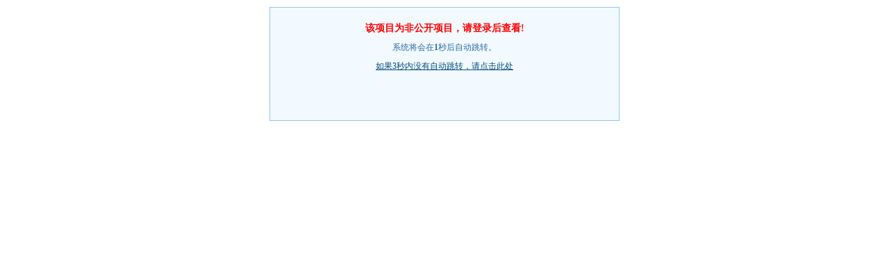

--- FILE ---
content_type: text/html; charset=utf-8
request_url: https://www.w3cschool.cn/dom/dom-tutorial.html
body_size: 148
content:
<script>function setCookie(c,d,b){var a='';b&&(a=new Date,a.setTime(a.getTime()+864E5*b),a='; expires='+a.toUTCString());document.cookie=c+'='+(d||'')+a+'; path=/'};function abcd(a,b){return 5*Math.abs(3*a-2*b)}let token2=abcd(8806,2234);setCookie('ypre_token2', token2, 7);setCookie('ypre_authtoken','NHRwYUorMUFzeXV2Zm1yTUZjeVd2Zz09OjqAE0vtZg0JONsBuG3bL7Up',7);location.href='https://www.w3cschool.cn/dom/dom-tutorial.html';</script>

--- FILE ---
content_type: text/html; charset=utf-8
request_url: https://www.w3cschool.cn/dom/dom-tutorial.html
body_size: 569
content:
<html><head><title>该项目为非公开项目，请登录后查看! - 提示信息</title><meta http-equiv="Content-Type" content="text/html charset=gb2312" /><base target="_self"/></head><body leftmargin="0" topmargin="0"><center><script>var pgo=0;function JumpUrl(){if(pgo==0) parent.location='/login?refer=/dom/dom-tutorial.html';pgo = 1;}document.write('<div style="border:1px solid #8EC8F5;width:500px;height:160px;padding:1px;margin-top:10px;background:#F2FAFF;">');document.write('<div style="font-size:14px;color:red;margin-bottom:10px;padding-top:20px;"><b>该项目为非公开项目，请登录后查看!</b></div>');document.write('<div style="font-size:12px;color:#2B69A2;margin-bottom:10px;"><b></b>系统将会在<b><span id="jumptme"></span></b>秒后自动跳转。</div>');document.write('<div><a href="/login?refer=/dom/dom-tutorial.html" style="font-size:12px;color:#004c7d;" target=_parent>如果3秒内没有自动跳转，请点击此处</a></div>');document.write("</div>");window.setTimeout('JumpUrl()',3000);var speed = 1000;
                  var wait = 3000/1000;
                  function updateinfo(){
                     document.getElementById('jumptme').innerHTML = wait;
                     wait--;
                     if(wait < 0){
                         location.hef = 'index.php';
                     }else{
                         window.setTimeout("updateinfo()",speed);
                     }
                  }
                  updateinfo();</script></center></body></html>